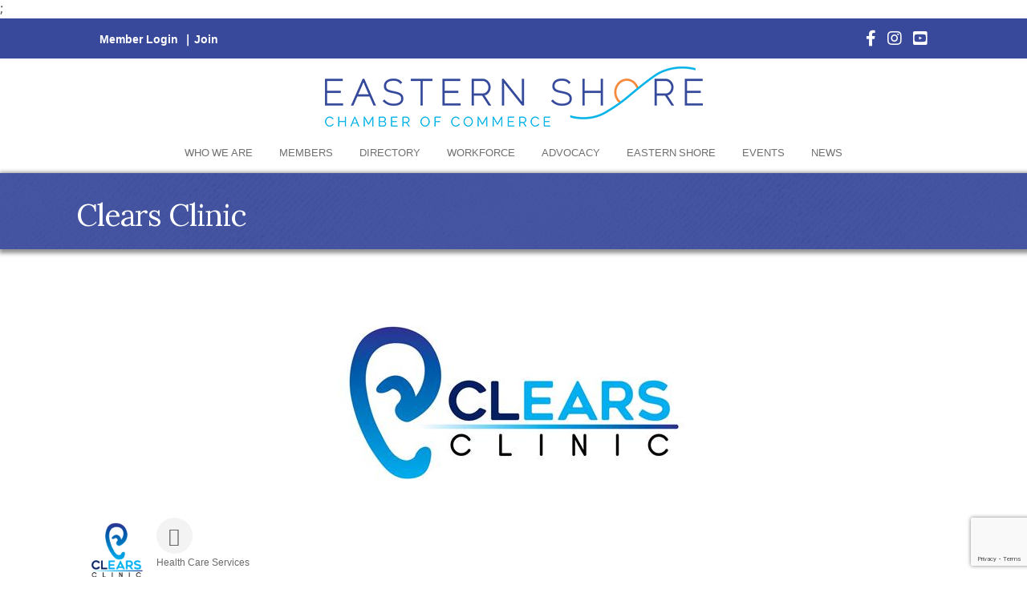

--- FILE ---
content_type: text/html; charset=utf-8
request_url: https://www.google.com/recaptcha/enterprise/anchor?ar=1&k=6LfI_T8rAAAAAMkWHrLP_GfSf3tLy9tKa839wcWa&co=aHR0cDovL2J1c2luZXNzLmVzY2hhbWJlci5vcmc6ODA.&hl=en&v=N67nZn4AqZkNcbeMu4prBgzg&size=invisible&anchor-ms=20000&execute-ms=30000&cb=89o0901lvea2
body_size: 48723
content:
<!DOCTYPE HTML><html dir="ltr" lang="en"><head><meta http-equiv="Content-Type" content="text/html; charset=UTF-8">
<meta http-equiv="X-UA-Compatible" content="IE=edge">
<title>reCAPTCHA</title>
<style type="text/css">
/* cyrillic-ext */
@font-face {
  font-family: 'Roboto';
  font-style: normal;
  font-weight: 400;
  font-stretch: 100%;
  src: url(//fonts.gstatic.com/s/roboto/v48/KFO7CnqEu92Fr1ME7kSn66aGLdTylUAMa3GUBHMdazTgWw.woff2) format('woff2');
  unicode-range: U+0460-052F, U+1C80-1C8A, U+20B4, U+2DE0-2DFF, U+A640-A69F, U+FE2E-FE2F;
}
/* cyrillic */
@font-face {
  font-family: 'Roboto';
  font-style: normal;
  font-weight: 400;
  font-stretch: 100%;
  src: url(//fonts.gstatic.com/s/roboto/v48/KFO7CnqEu92Fr1ME7kSn66aGLdTylUAMa3iUBHMdazTgWw.woff2) format('woff2');
  unicode-range: U+0301, U+0400-045F, U+0490-0491, U+04B0-04B1, U+2116;
}
/* greek-ext */
@font-face {
  font-family: 'Roboto';
  font-style: normal;
  font-weight: 400;
  font-stretch: 100%;
  src: url(//fonts.gstatic.com/s/roboto/v48/KFO7CnqEu92Fr1ME7kSn66aGLdTylUAMa3CUBHMdazTgWw.woff2) format('woff2');
  unicode-range: U+1F00-1FFF;
}
/* greek */
@font-face {
  font-family: 'Roboto';
  font-style: normal;
  font-weight: 400;
  font-stretch: 100%;
  src: url(//fonts.gstatic.com/s/roboto/v48/KFO7CnqEu92Fr1ME7kSn66aGLdTylUAMa3-UBHMdazTgWw.woff2) format('woff2');
  unicode-range: U+0370-0377, U+037A-037F, U+0384-038A, U+038C, U+038E-03A1, U+03A3-03FF;
}
/* math */
@font-face {
  font-family: 'Roboto';
  font-style: normal;
  font-weight: 400;
  font-stretch: 100%;
  src: url(//fonts.gstatic.com/s/roboto/v48/KFO7CnqEu92Fr1ME7kSn66aGLdTylUAMawCUBHMdazTgWw.woff2) format('woff2');
  unicode-range: U+0302-0303, U+0305, U+0307-0308, U+0310, U+0312, U+0315, U+031A, U+0326-0327, U+032C, U+032F-0330, U+0332-0333, U+0338, U+033A, U+0346, U+034D, U+0391-03A1, U+03A3-03A9, U+03B1-03C9, U+03D1, U+03D5-03D6, U+03F0-03F1, U+03F4-03F5, U+2016-2017, U+2034-2038, U+203C, U+2040, U+2043, U+2047, U+2050, U+2057, U+205F, U+2070-2071, U+2074-208E, U+2090-209C, U+20D0-20DC, U+20E1, U+20E5-20EF, U+2100-2112, U+2114-2115, U+2117-2121, U+2123-214F, U+2190, U+2192, U+2194-21AE, U+21B0-21E5, U+21F1-21F2, U+21F4-2211, U+2213-2214, U+2216-22FF, U+2308-230B, U+2310, U+2319, U+231C-2321, U+2336-237A, U+237C, U+2395, U+239B-23B7, U+23D0, U+23DC-23E1, U+2474-2475, U+25AF, U+25B3, U+25B7, U+25BD, U+25C1, U+25CA, U+25CC, U+25FB, U+266D-266F, U+27C0-27FF, U+2900-2AFF, U+2B0E-2B11, U+2B30-2B4C, U+2BFE, U+3030, U+FF5B, U+FF5D, U+1D400-1D7FF, U+1EE00-1EEFF;
}
/* symbols */
@font-face {
  font-family: 'Roboto';
  font-style: normal;
  font-weight: 400;
  font-stretch: 100%;
  src: url(//fonts.gstatic.com/s/roboto/v48/KFO7CnqEu92Fr1ME7kSn66aGLdTylUAMaxKUBHMdazTgWw.woff2) format('woff2');
  unicode-range: U+0001-000C, U+000E-001F, U+007F-009F, U+20DD-20E0, U+20E2-20E4, U+2150-218F, U+2190, U+2192, U+2194-2199, U+21AF, U+21E6-21F0, U+21F3, U+2218-2219, U+2299, U+22C4-22C6, U+2300-243F, U+2440-244A, U+2460-24FF, U+25A0-27BF, U+2800-28FF, U+2921-2922, U+2981, U+29BF, U+29EB, U+2B00-2BFF, U+4DC0-4DFF, U+FFF9-FFFB, U+10140-1018E, U+10190-1019C, U+101A0, U+101D0-101FD, U+102E0-102FB, U+10E60-10E7E, U+1D2C0-1D2D3, U+1D2E0-1D37F, U+1F000-1F0FF, U+1F100-1F1AD, U+1F1E6-1F1FF, U+1F30D-1F30F, U+1F315, U+1F31C, U+1F31E, U+1F320-1F32C, U+1F336, U+1F378, U+1F37D, U+1F382, U+1F393-1F39F, U+1F3A7-1F3A8, U+1F3AC-1F3AF, U+1F3C2, U+1F3C4-1F3C6, U+1F3CA-1F3CE, U+1F3D4-1F3E0, U+1F3ED, U+1F3F1-1F3F3, U+1F3F5-1F3F7, U+1F408, U+1F415, U+1F41F, U+1F426, U+1F43F, U+1F441-1F442, U+1F444, U+1F446-1F449, U+1F44C-1F44E, U+1F453, U+1F46A, U+1F47D, U+1F4A3, U+1F4B0, U+1F4B3, U+1F4B9, U+1F4BB, U+1F4BF, U+1F4C8-1F4CB, U+1F4D6, U+1F4DA, U+1F4DF, U+1F4E3-1F4E6, U+1F4EA-1F4ED, U+1F4F7, U+1F4F9-1F4FB, U+1F4FD-1F4FE, U+1F503, U+1F507-1F50B, U+1F50D, U+1F512-1F513, U+1F53E-1F54A, U+1F54F-1F5FA, U+1F610, U+1F650-1F67F, U+1F687, U+1F68D, U+1F691, U+1F694, U+1F698, U+1F6AD, U+1F6B2, U+1F6B9-1F6BA, U+1F6BC, U+1F6C6-1F6CF, U+1F6D3-1F6D7, U+1F6E0-1F6EA, U+1F6F0-1F6F3, U+1F6F7-1F6FC, U+1F700-1F7FF, U+1F800-1F80B, U+1F810-1F847, U+1F850-1F859, U+1F860-1F887, U+1F890-1F8AD, U+1F8B0-1F8BB, U+1F8C0-1F8C1, U+1F900-1F90B, U+1F93B, U+1F946, U+1F984, U+1F996, U+1F9E9, U+1FA00-1FA6F, U+1FA70-1FA7C, U+1FA80-1FA89, U+1FA8F-1FAC6, U+1FACE-1FADC, U+1FADF-1FAE9, U+1FAF0-1FAF8, U+1FB00-1FBFF;
}
/* vietnamese */
@font-face {
  font-family: 'Roboto';
  font-style: normal;
  font-weight: 400;
  font-stretch: 100%;
  src: url(//fonts.gstatic.com/s/roboto/v48/KFO7CnqEu92Fr1ME7kSn66aGLdTylUAMa3OUBHMdazTgWw.woff2) format('woff2');
  unicode-range: U+0102-0103, U+0110-0111, U+0128-0129, U+0168-0169, U+01A0-01A1, U+01AF-01B0, U+0300-0301, U+0303-0304, U+0308-0309, U+0323, U+0329, U+1EA0-1EF9, U+20AB;
}
/* latin-ext */
@font-face {
  font-family: 'Roboto';
  font-style: normal;
  font-weight: 400;
  font-stretch: 100%;
  src: url(//fonts.gstatic.com/s/roboto/v48/KFO7CnqEu92Fr1ME7kSn66aGLdTylUAMa3KUBHMdazTgWw.woff2) format('woff2');
  unicode-range: U+0100-02BA, U+02BD-02C5, U+02C7-02CC, U+02CE-02D7, U+02DD-02FF, U+0304, U+0308, U+0329, U+1D00-1DBF, U+1E00-1E9F, U+1EF2-1EFF, U+2020, U+20A0-20AB, U+20AD-20C0, U+2113, U+2C60-2C7F, U+A720-A7FF;
}
/* latin */
@font-face {
  font-family: 'Roboto';
  font-style: normal;
  font-weight: 400;
  font-stretch: 100%;
  src: url(//fonts.gstatic.com/s/roboto/v48/KFO7CnqEu92Fr1ME7kSn66aGLdTylUAMa3yUBHMdazQ.woff2) format('woff2');
  unicode-range: U+0000-00FF, U+0131, U+0152-0153, U+02BB-02BC, U+02C6, U+02DA, U+02DC, U+0304, U+0308, U+0329, U+2000-206F, U+20AC, U+2122, U+2191, U+2193, U+2212, U+2215, U+FEFF, U+FFFD;
}
/* cyrillic-ext */
@font-face {
  font-family: 'Roboto';
  font-style: normal;
  font-weight: 500;
  font-stretch: 100%;
  src: url(//fonts.gstatic.com/s/roboto/v48/KFO7CnqEu92Fr1ME7kSn66aGLdTylUAMa3GUBHMdazTgWw.woff2) format('woff2');
  unicode-range: U+0460-052F, U+1C80-1C8A, U+20B4, U+2DE0-2DFF, U+A640-A69F, U+FE2E-FE2F;
}
/* cyrillic */
@font-face {
  font-family: 'Roboto';
  font-style: normal;
  font-weight: 500;
  font-stretch: 100%;
  src: url(//fonts.gstatic.com/s/roboto/v48/KFO7CnqEu92Fr1ME7kSn66aGLdTylUAMa3iUBHMdazTgWw.woff2) format('woff2');
  unicode-range: U+0301, U+0400-045F, U+0490-0491, U+04B0-04B1, U+2116;
}
/* greek-ext */
@font-face {
  font-family: 'Roboto';
  font-style: normal;
  font-weight: 500;
  font-stretch: 100%;
  src: url(//fonts.gstatic.com/s/roboto/v48/KFO7CnqEu92Fr1ME7kSn66aGLdTylUAMa3CUBHMdazTgWw.woff2) format('woff2');
  unicode-range: U+1F00-1FFF;
}
/* greek */
@font-face {
  font-family: 'Roboto';
  font-style: normal;
  font-weight: 500;
  font-stretch: 100%;
  src: url(//fonts.gstatic.com/s/roboto/v48/KFO7CnqEu92Fr1ME7kSn66aGLdTylUAMa3-UBHMdazTgWw.woff2) format('woff2');
  unicode-range: U+0370-0377, U+037A-037F, U+0384-038A, U+038C, U+038E-03A1, U+03A3-03FF;
}
/* math */
@font-face {
  font-family: 'Roboto';
  font-style: normal;
  font-weight: 500;
  font-stretch: 100%;
  src: url(//fonts.gstatic.com/s/roboto/v48/KFO7CnqEu92Fr1ME7kSn66aGLdTylUAMawCUBHMdazTgWw.woff2) format('woff2');
  unicode-range: U+0302-0303, U+0305, U+0307-0308, U+0310, U+0312, U+0315, U+031A, U+0326-0327, U+032C, U+032F-0330, U+0332-0333, U+0338, U+033A, U+0346, U+034D, U+0391-03A1, U+03A3-03A9, U+03B1-03C9, U+03D1, U+03D5-03D6, U+03F0-03F1, U+03F4-03F5, U+2016-2017, U+2034-2038, U+203C, U+2040, U+2043, U+2047, U+2050, U+2057, U+205F, U+2070-2071, U+2074-208E, U+2090-209C, U+20D0-20DC, U+20E1, U+20E5-20EF, U+2100-2112, U+2114-2115, U+2117-2121, U+2123-214F, U+2190, U+2192, U+2194-21AE, U+21B0-21E5, U+21F1-21F2, U+21F4-2211, U+2213-2214, U+2216-22FF, U+2308-230B, U+2310, U+2319, U+231C-2321, U+2336-237A, U+237C, U+2395, U+239B-23B7, U+23D0, U+23DC-23E1, U+2474-2475, U+25AF, U+25B3, U+25B7, U+25BD, U+25C1, U+25CA, U+25CC, U+25FB, U+266D-266F, U+27C0-27FF, U+2900-2AFF, U+2B0E-2B11, U+2B30-2B4C, U+2BFE, U+3030, U+FF5B, U+FF5D, U+1D400-1D7FF, U+1EE00-1EEFF;
}
/* symbols */
@font-face {
  font-family: 'Roboto';
  font-style: normal;
  font-weight: 500;
  font-stretch: 100%;
  src: url(//fonts.gstatic.com/s/roboto/v48/KFO7CnqEu92Fr1ME7kSn66aGLdTylUAMaxKUBHMdazTgWw.woff2) format('woff2');
  unicode-range: U+0001-000C, U+000E-001F, U+007F-009F, U+20DD-20E0, U+20E2-20E4, U+2150-218F, U+2190, U+2192, U+2194-2199, U+21AF, U+21E6-21F0, U+21F3, U+2218-2219, U+2299, U+22C4-22C6, U+2300-243F, U+2440-244A, U+2460-24FF, U+25A0-27BF, U+2800-28FF, U+2921-2922, U+2981, U+29BF, U+29EB, U+2B00-2BFF, U+4DC0-4DFF, U+FFF9-FFFB, U+10140-1018E, U+10190-1019C, U+101A0, U+101D0-101FD, U+102E0-102FB, U+10E60-10E7E, U+1D2C0-1D2D3, U+1D2E0-1D37F, U+1F000-1F0FF, U+1F100-1F1AD, U+1F1E6-1F1FF, U+1F30D-1F30F, U+1F315, U+1F31C, U+1F31E, U+1F320-1F32C, U+1F336, U+1F378, U+1F37D, U+1F382, U+1F393-1F39F, U+1F3A7-1F3A8, U+1F3AC-1F3AF, U+1F3C2, U+1F3C4-1F3C6, U+1F3CA-1F3CE, U+1F3D4-1F3E0, U+1F3ED, U+1F3F1-1F3F3, U+1F3F5-1F3F7, U+1F408, U+1F415, U+1F41F, U+1F426, U+1F43F, U+1F441-1F442, U+1F444, U+1F446-1F449, U+1F44C-1F44E, U+1F453, U+1F46A, U+1F47D, U+1F4A3, U+1F4B0, U+1F4B3, U+1F4B9, U+1F4BB, U+1F4BF, U+1F4C8-1F4CB, U+1F4D6, U+1F4DA, U+1F4DF, U+1F4E3-1F4E6, U+1F4EA-1F4ED, U+1F4F7, U+1F4F9-1F4FB, U+1F4FD-1F4FE, U+1F503, U+1F507-1F50B, U+1F50D, U+1F512-1F513, U+1F53E-1F54A, U+1F54F-1F5FA, U+1F610, U+1F650-1F67F, U+1F687, U+1F68D, U+1F691, U+1F694, U+1F698, U+1F6AD, U+1F6B2, U+1F6B9-1F6BA, U+1F6BC, U+1F6C6-1F6CF, U+1F6D3-1F6D7, U+1F6E0-1F6EA, U+1F6F0-1F6F3, U+1F6F7-1F6FC, U+1F700-1F7FF, U+1F800-1F80B, U+1F810-1F847, U+1F850-1F859, U+1F860-1F887, U+1F890-1F8AD, U+1F8B0-1F8BB, U+1F8C0-1F8C1, U+1F900-1F90B, U+1F93B, U+1F946, U+1F984, U+1F996, U+1F9E9, U+1FA00-1FA6F, U+1FA70-1FA7C, U+1FA80-1FA89, U+1FA8F-1FAC6, U+1FACE-1FADC, U+1FADF-1FAE9, U+1FAF0-1FAF8, U+1FB00-1FBFF;
}
/* vietnamese */
@font-face {
  font-family: 'Roboto';
  font-style: normal;
  font-weight: 500;
  font-stretch: 100%;
  src: url(//fonts.gstatic.com/s/roboto/v48/KFO7CnqEu92Fr1ME7kSn66aGLdTylUAMa3OUBHMdazTgWw.woff2) format('woff2');
  unicode-range: U+0102-0103, U+0110-0111, U+0128-0129, U+0168-0169, U+01A0-01A1, U+01AF-01B0, U+0300-0301, U+0303-0304, U+0308-0309, U+0323, U+0329, U+1EA0-1EF9, U+20AB;
}
/* latin-ext */
@font-face {
  font-family: 'Roboto';
  font-style: normal;
  font-weight: 500;
  font-stretch: 100%;
  src: url(//fonts.gstatic.com/s/roboto/v48/KFO7CnqEu92Fr1ME7kSn66aGLdTylUAMa3KUBHMdazTgWw.woff2) format('woff2');
  unicode-range: U+0100-02BA, U+02BD-02C5, U+02C7-02CC, U+02CE-02D7, U+02DD-02FF, U+0304, U+0308, U+0329, U+1D00-1DBF, U+1E00-1E9F, U+1EF2-1EFF, U+2020, U+20A0-20AB, U+20AD-20C0, U+2113, U+2C60-2C7F, U+A720-A7FF;
}
/* latin */
@font-face {
  font-family: 'Roboto';
  font-style: normal;
  font-weight: 500;
  font-stretch: 100%;
  src: url(//fonts.gstatic.com/s/roboto/v48/KFO7CnqEu92Fr1ME7kSn66aGLdTylUAMa3yUBHMdazQ.woff2) format('woff2');
  unicode-range: U+0000-00FF, U+0131, U+0152-0153, U+02BB-02BC, U+02C6, U+02DA, U+02DC, U+0304, U+0308, U+0329, U+2000-206F, U+20AC, U+2122, U+2191, U+2193, U+2212, U+2215, U+FEFF, U+FFFD;
}
/* cyrillic-ext */
@font-face {
  font-family: 'Roboto';
  font-style: normal;
  font-weight: 900;
  font-stretch: 100%;
  src: url(//fonts.gstatic.com/s/roboto/v48/KFO7CnqEu92Fr1ME7kSn66aGLdTylUAMa3GUBHMdazTgWw.woff2) format('woff2');
  unicode-range: U+0460-052F, U+1C80-1C8A, U+20B4, U+2DE0-2DFF, U+A640-A69F, U+FE2E-FE2F;
}
/* cyrillic */
@font-face {
  font-family: 'Roboto';
  font-style: normal;
  font-weight: 900;
  font-stretch: 100%;
  src: url(//fonts.gstatic.com/s/roboto/v48/KFO7CnqEu92Fr1ME7kSn66aGLdTylUAMa3iUBHMdazTgWw.woff2) format('woff2');
  unicode-range: U+0301, U+0400-045F, U+0490-0491, U+04B0-04B1, U+2116;
}
/* greek-ext */
@font-face {
  font-family: 'Roboto';
  font-style: normal;
  font-weight: 900;
  font-stretch: 100%;
  src: url(//fonts.gstatic.com/s/roboto/v48/KFO7CnqEu92Fr1ME7kSn66aGLdTylUAMa3CUBHMdazTgWw.woff2) format('woff2');
  unicode-range: U+1F00-1FFF;
}
/* greek */
@font-face {
  font-family: 'Roboto';
  font-style: normal;
  font-weight: 900;
  font-stretch: 100%;
  src: url(//fonts.gstatic.com/s/roboto/v48/KFO7CnqEu92Fr1ME7kSn66aGLdTylUAMa3-UBHMdazTgWw.woff2) format('woff2');
  unicode-range: U+0370-0377, U+037A-037F, U+0384-038A, U+038C, U+038E-03A1, U+03A3-03FF;
}
/* math */
@font-face {
  font-family: 'Roboto';
  font-style: normal;
  font-weight: 900;
  font-stretch: 100%;
  src: url(//fonts.gstatic.com/s/roboto/v48/KFO7CnqEu92Fr1ME7kSn66aGLdTylUAMawCUBHMdazTgWw.woff2) format('woff2');
  unicode-range: U+0302-0303, U+0305, U+0307-0308, U+0310, U+0312, U+0315, U+031A, U+0326-0327, U+032C, U+032F-0330, U+0332-0333, U+0338, U+033A, U+0346, U+034D, U+0391-03A1, U+03A3-03A9, U+03B1-03C9, U+03D1, U+03D5-03D6, U+03F0-03F1, U+03F4-03F5, U+2016-2017, U+2034-2038, U+203C, U+2040, U+2043, U+2047, U+2050, U+2057, U+205F, U+2070-2071, U+2074-208E, U+2090-209C, U+20D0-20DC, U+20E1, U+20E5-20EF, U+2100-2112, U+2114-2115, U+2117-2121, U+2123-214F, U+2190, U+2192, U+2194-21AE, U+21B0-21E5, U+21F1-21F2, U+21F4-2211, U+2213-2214, U+2216-22FF, U+2308-230B, U+2310, U+2319, U+231C-2321, U+2336-237A, U+237C, U+2395, U+239B-23B7, U+23D0, U+23DC-23E1, U+2474-2475, U+25AF, U+25B3, U+25B7, U+25BD, U+25C1, U+25CA, U+25CC, U+25FB, U+266D-266F, U+27C0-27FF, U+2900-2AFF, U+2B0E-2B11, U+2B30-2B4C, U+2BFE, U+3030, U+FF5B, U+FF5D, U+1D400-1D7FF, U+1EE00-1EEFF;
}
/* symbols */
@font-face {
  font-family: 'Roboto';
  font-style: normal;
  font-weight: 900;
  font-stretch: 100%;
  src: url(//fonts.gstatic.com/s/roboto/v48/KFO7CnqEu92Fr1ME7kSn66aGLdTylUAMaxKUBHMdazTgWw.woff2) format('woff2');
  unicode-range: U+0001-000C, U+000E-001F, U+007F-009F, U+20DD-20E0, U+20E2-20E4, U+2150-218F, U+2190, U+2192, U+2194-2199, U+21AF, U+21E6-21F0, U+21F3, U+2218-2219, U+2299, U+22C4-22C6, U+2300-243F, U+2440-244A, U+2460-24FF, U+25A0-27BF, U+2800-28FF, U+2921-2922, U+2981, U+29BF, U+29EB, U+2B00-2BFF, U+4DC0-4DFF, U+FFF9-FFFB, U+10140-1018E, U+10190-1019C, U+101A0, U+101D0-101FD, U+102E0-102FB, U+10E60-10E7E, U+1D2C0-1D2D3, U+1D2E0-1D37F, U+1F000-1F0FF, U+1F100-1F1AD, U+1F1E6-1F1FF, U+1F30D-1F30F, U+1F315, U+1F31C, U+1F31E, U+1F320-1F32C, U+1F336, U+1F378, U+1F37D, U+1F382, U+1F393-1F39F, U+1F3A7-1F3A8, U+1F3AC-1F3AF, U+1F3C2, U+1F3C4-1F3C6, U+1F3CA-1F3CE, U+1F3D4-1F3E0, U+1F3ED, U+1F3F1-1F3F3, U+1F3F5-1F3F7, U+1F408, U+1F415, U+1F41F, U+1F426, U+1F43F, U+1F441-1F442, U+1F444, U+1F446-1F449, U+1F44C-1F44E, U+1F453, U+1F46A, U+1F47D, U+1F4A3, U+1F4B0, U+1F4B3, U+1F4B9, U+1F4BB, U+1F4BF, U+1F4C8-1F4CB, U+1F4D6, U+1F4DA, U+1F4DF, U+1F4E3-1F4E6, U+1F4EA-1F4ED, U+1F4F7, U+1F4F9-1F4FB, U+1F4FD-1F4FE, U+1F503, U+1F507-1F50B, U+1F50D, U+1F512-1F513, U+1F53E-1F54A, U+1F54F-1F5FA, U+1F610, U+1F650-1F67F, U+1F687, U+1F68D, U+1F691, U+1F694, U+1F698, U+1F6AD, U+1F6B2, U+1F6B9-1F6BA, U+1F6BC, U+1F6C6-1F6CF, U+1F6D3-1F6D7, U+1F6E0-1F6EA, U+1F6F0-1F6F3, U+1F6F7-1F6FC, U+1F700-1F7FF, U+1F800-1F80B, U+1F810-1F847, U+1F850-1F859, U+1F860-1F887, U+1F890-1F8AD, U+1F8B0-1F8BB, U+1F8C0-1F8C1, U+1F900-1F90B, U+1F93B, U+1F946, U+1F984, U+1F996, U+1F9E9, U+1FA00-1FA6F, U+1FA70-1FA7C, U+1FA80-1FA89, U+1FA8F-1FAC6, U+1FACE-1FADC, U+1FADF-1FAE9, U+1FAF0-1FAF8, U+1FB00-1FBFF;
}
/* vietnamese */
@font-face {
  font-family: 'Roboto';
  font-style: normal;
  font-weight: 900;
  font-stretch: 100%;
  src: url(//fonts.gstatic.com/s/roboto/v48/KFO7CnqEu92Fr1ME7kSn66aGLdTylUAMa3OUBHMdazTgWw.woff2) format('woff2');
  unicode-range: U+0102-0103, U+0110-0111, U+0128-0129, U+0168-0169, U+01A0-01A1, U+01AF-01B0, U+0300-0301, U+0303-0304, U+0308-0309, U+0323, U+0329, U+1EA0-1EF9, U+20AB;
}
/* latin-ext */
@font-face {
  font-family: 'Roboto';
  font-style: normal;
  font-weight: 900;
  font-stretch: 100%;
  src: url(//fonts.gstatic.com/s/roboto/v48/KFO7CnqEu92Fr1ME7kSn66aGLdTylUAMa3KUBHMdazTgWw.woff2) format('woff2');
  unicode-range: U+0100-02BA, U+02BD-02C5, U+02C7-02CC, U+02CE-02D7, U+02DD-02FF, U+0304, U+0308, U+0329, U+1D00-1DBF, U+1E00-1E9F, U+1EF2-1EFF, U+2020, U+20A0-20AB, U+20AD-20C0, U+2113, U+2C60-2C7F, U+A720-A7FF;
}
/* latin */
@font-face {
  font-family: 'Roboto';
  font-style: normal;
  font-weight: 900;
  font-stretch: 100%;
  src: url(//fonts.gstatic.com/s/roboto/v48/KFO7CnqEu92Fr1ME7kSn66aGLdTylUAMa3yUBHMdazQ.woff2) format('woff2');
  unicode-range: U+0000-00FF, U+0131, U+0152-0153, U+02BB-02BC, U+02C6, U+02DA, U+02DC, U+0304, U+0308, U+0329, U+2000-206F, U+20AC, U+2122, U+2191, U+2193, U+2212, U+2215, U+FEFF, U+FFFD;
}

</style>
<link rel="stylesheet" type="text/css" href="https://www.gstatic.com/recaptcha/releases/N67nZn4AqZkNcbeMu4prBgzg/styles__ltr.css">
<script nonce="nIZhJ9p2jcXabGB2phGKFw" type="text/javascript">window['__recaptcha_api'] = 'https://www.google.com/recaptcha/enterprise/';</script>
<script type="text/javascript" src="https://www.gstatic.com/recaptcha/releases/N67nZn4AqZkNcbeMu4prBgzg/recaptcha__en.js" nonce="nIZhJ9p2jcXabGB2phGKFw">
      
    </script></head>
<body><div id="rc-anchor-alert" class="rc-anchor-alert"></div>
<input type="hidden" id="recaptcha-token" value="[base64]">
<script type="text/javascript" nonce="nIZhJ9p2jcXabGB2phGKFw">
      recaptcha.anchor.Main.init("[\x22ainput\x22,[\x22bgdata\x22,\x22\x22,\[base64]/[base64]/[base64]/[base64]/[base64]/UltsKytdPUU6KEU8MjA0OD9SW2wrK109RT4+NnwxOTI6KChFJjY0NTEyKT09NTUyOTYmJk0rMTxjLmxlbmd0aCYmKGMuY2hhckNvZGVBdChNKzEpJjY0NTEyKT09NTYzMjA/[base64]/[base64]/[base64]/[base64]/[base64]/[base64]/[base64]\x22,\[base64]\\u003d\x22,\x22fcKsYRvCo1BbwoTChhnCpVrCpTQnwqzDtMKawo7DiH98XsOSw4oLMwwKwq9Jw6wnEcO2w7MlwqcWIElVwo5JbsKew4bDksO/w5IyJsOqw5/[base64]/DgcKGSE/DqsKpw4hRMmliEMOSM8KoAglnOkjDgHDCkDQOw4vDtMKfwrNIahDCm1hXBMKJw4rCujLCv3bCuMKXbsKiwrs1AMKnM1hLw6xFAMObJyJOwq3DsVkwYGh8w7HDvkIGwqglw60RekICasKbw6Vtw4l8TcKjw6ElKMKdPMKtKArDlcOMeQNrw6fCncOtcTsePT/DjcOzw7pCGyw1w7MqwrbDjsKCT8Ogw6sGw5vDl1fDusKDwoLDqcOcSsOZUMOew5LDmsKtR8KRdMKmwpTDgiDDqF/CrVJbHynDucORworDgCrCvsOrwoxCw6XCt2Yew5TDhTMhcMKHbWLDuWHDuz3DmhzCr8K6w7kQQ8K1acOFOcK1M8O7wr/CksKbw7d+w4h1w4h2Tm3Dv3zDhsKHRMO2w5kEw5zDnU7Dg8O7EnE5C8OwK8K8LXzCsMOPCTofOsOIwp5OHHjDqElHwqQga8K+CU43w4/[base64]/Cu8KQXcOvwqrDvXHDtEbCtMOEwqwQWTtqw704GsKbMcOCw57DpUgqccKPwp1XYcODwpXDvh/[base64]/CsQ7Dn8OUcXJQCMKsGcKKwq3DlHZlwq3CkhPDhC7DrcO2wqYcV3fCu8KIXBIiwohnwok+w5/[base64]/w5bCh8K6woVJDMKhwo1tKjBxwplQwoRMwrvCiQc9wqDCrTs3AcOnwpLCpMKyblHCkMOyIcKANMKLODsNQE/CqsKdecKMwp5tw7nCkg8jwr0Fwo3Cq8KofVV+QgkowpbDnyLCu0PCnlvDmMOqHcKYw7zDtj3Dn8OAcCTDoSxGw6ABa8KJwp/DpsOvI8O2wrrCisKSIWPDnUzDjQrDpVbCswxqw5kSZ8OTRsKgw68jfsKuwpbCrMKKw7YZIXjDp8OFOlRFNcO5P8OnSgvDlmrDmMKTw7BdElPCkRZ8wq4gFMOxXEBrw7/[base64]/CrGbDt0sZw5R+wr/DqF7CumgHIsOuw7bCqBjDp8KCGW7CmyNyw6vDi8OjwoY6wrMMecK8wqzCi8OgDFl/UG7CuAMfwroPwrpwO8Krw6HDgsO6w58qw5QAUQIbYXvCo8KeCyXDq8OidMK3VRrCocKfw6TDoMO8DcOjwqcCdw4dwoPDtsOidHfCmcOWw7HCocOQwrw+H8KCQkQDGG5fJMO7WcK7Q8O/XhXCix/DisOzw4t+ax/DkMO9w63DsRBPd8Oowp1ow4Bgw585wonCvVUGZzvDuHfDgcOtacOHwq9vwqTDqMOQwpLDucOuIlZCf1zDq3UywpXDiA8oC8OqM8KXw4fDocO/wqfDqcKXwpEnW8OEwpjChcK+d8KTw6gcfsKVw7bCi8OldsKtPCTCuz7DrMOAw6ZOXkMGRMK8w7fCk8Kiwp9iw5Fsw78HwpZ1wqkHw6lvKsKASUY1wqPCrsOSwqrCi8K/WjMYwr/CucKMw5lpXwDCjMOrwoISdcKVTS1kB8KRIgtIw4pRIsOcNABqS8KdwqtSG8KmZTjClU02w4hRwr/Dv8OTw7jCgGvCs8K7IsKVwqLClcOzXi/[base64]/CqMKzKUzCvcKuw7A5wrLDocO6Rj/DlQhgw6TCmyoZaW0sL8KrYcKqQ2tnw7zDqWYQwqrCgTQFG8KTcCvCk8OPwqAdwq1pwr0Aw6vCoMKnwq3Cu07CgkVVw7JyEsOCTGjDu8K5MsO1UC3DrwYCw5/Cuk7CpMOFw4DCjl5LGC/Cs8KMw6pqb8KRwqocwrTDkALCgQwNw69Gw6IiworCvzFSw5VTEMOVbVxmEA3Ch8O+eATDucKgwoRpwoR/[base64]/CuDPCqjodw6MJNALDqsKvw6vDj8Ofb1LDswTDg8KvwrjCmXJoUMKPwp1Iw5bDmCHDscKTwqQawqsqRGbDvCAxXyDDgsOXYsOSIcKkwr7DhjAEecOJw4IHw5vCvTQbWsO7wpYawqjDm8O4w5d2wp9JLRcWwpslMg3CkcO/wo4VwrXDvx8hwpcgQz0XZ1bCpGU6wpHDk8KrQsKKDMONSyvChMK5w5DDrcKmw69Bwr9FGybDq2fCkBNaw5bDjkMudHPDmQI+SUYbwpXDo8Khw68qw6DCk8OOUcOGOcKcLsKEFXFKwqLDvQDCmFXDmALCoEzCicKVJ8OWUHxgGmVIa8O4w6dJwpF/Z8KBw7DDk057Wh4AwqfDiBU1d2zCnzIWw7TCoQkqJcKARcKLwpjDmnRDwrwIw6/DgsO3worCrzhKwpl/w4M8wr3DsUABw6RAWH0OwpA0T8OBwqLCslIfw4d4P8ORwq3Dl8OswoHClXtmUlYpFiHCr8Kyf33DngB7c8OeesOewocQw7jDl8OtQGI/GMKIYMKXYMOBw5ZLwrfDgMOAZ8KXFsOww5FPehFCw6AMwrlBUD8APlDCr8KudW7Dn8K4wpTCuDfDucK6wq7DmRcSCCEqw4zDqsOWEmM7w7BGNDsKDUXDiEg8wqXClMOYJlsRfWUvw6DCgwDDnD/[base64]/w5ZbwrNKPcKPdMOrLnTCisKQw7ErGsKSw6I5wqzConjCs8Osej3DqlwwQlfCkMOaPMOow55Vw4LCksKBw6XCh8O3OMKcwo8Lw6nDpSrDtsO6wonDpcKJwqczwptHI1FgwrMnBsOiE8OZwotsw5DCs8O2w5k9UBfCjMKJw5LCkA3CpMO4FcO/wqjCkcOSwpfDssKRw5zDuC8jHU8RAcORS3XDomrCmAYRGBpiVMOYw7vCjcKbX8KQw54JIcKjAsKbwqAlwqUPQsKrwppRwojCkwdwQyJHwrTClSzCpMKPK3jCjMKWwpMPwrPCuAfDgT4/w6kJBsKmwoMhwotmKW7CjcKkw4IowqTDlxrCqWs2OnjDqcOAA1spwpsGwrdycxjDuxXCtMOMw55/w5XDq39gw5s0wrxrAFXCucKjwo8Awo02wotPw5BMw4p7wrUYXB41wp7CrCLDt8KBwqvDnWUnEcKGw7XDhMK2G00PHxTCqcKcQgvDvMO3YsOcwofCizpyKcKVwrkbAMOKwp19YcKQFcK5BHc3woHDksO/wrfCpXAyw6B1wqDCi2rDvsKwdHhhw6R5w5hgXR/DusOZdGXCrR8Iwp56w5IHTcKwbhQTwprCgcKpacKuw60bwolhSxFeTDjCsHMSKMOQXCTDnsOMQsKdblcbNsKYIsOZw5vDoAvDmcOmwp4hw40BDEZYw7HCgCsvS8O3wrAiwoDCrcK+DlcbwpnDqy5JwrTDuhRWeHDCu1/DlMOpRml5w4bDmMOQw5cGwqDDr2DCrGfCi3PCpSEIEwrCr8KMw45VJ8KvPShyw7k4w58+wqDDtCUsPsOew5fDj8Orwq7Cu8KLMMKMHcO/LcOCVcKbHsKFw7PCi8OKZcKbeXZWwo3CjsKVGMK3A8OZaDjDsjvCkcOowojDqcOBPWh5wrzDt8O4wqNKwojCn8KkwovClMKBeXPCk0DCpnXCpFrCrcO0G1bDvk0/[base64]/Cl0VcMsOgTMOfPFlcwr7DjSLDusKhQMO4W8KiI8OUSsKJDMO6wrxLwoo/IAHDlx4ZNW/DgyrDuVAqwq4tAwhNRDcqZQrCvMKxMsOKQMKxwobDvGXCiyLDt8OiwqXCmHdsw6DCmsO/w4YmL8KfZMODwonCoRTChAnDmBciasKvYnPDlh5XO8Kow7QAw5ZLZsK4QhEhwpDCu2JrRyQZw53DhMK3IjbChsO9wq3DucOtw6UVJ3JDwpbDv8KZw7FOesKWw7PDp8KFIcKiw7HCucKhwrLCslQQAcK/[base64]/OsKrU3x9HMKYw7tzOBgzw4DDmDfCjGYTw5bDnRTDgF7CsxBTw6Qaw7/Du38PdUXDjELCgcOpwqF5wqBzRsOow5nChH7DgMOJwqd3wojDl8ODw4TCmiPCtMKFw7gZD8OAbzLCocOjw4R9cEF3w4UJb8KqwofCql7Ds8OXwpnCvgzCtMO2X1nDrWLCnD/[base64]/DoMKtemFnUnFnMsKhwp5gw5V7w4QSwqIiw6HCkXosB8Olw7oeVsOZwpDDhkgXw6rDjzLCk8KMawDClMOvS3Iww590wpdew4FARcKRUMOiYX3CgcO/N8KyUChLHMOSwoAPw65jasOseXIbwovCsVd3J8KWLUnDtBLDocKAw7/ConpNUsKEEcKlPT/[base64]/CqMKIRV5FUcOCC8OWK23Dv2IKw6RCH3XDryYQFXTCjMKdPsO9w77DsHsgwooCw7IewpHDuCYjwqLDvcO4w5hdwqXDrcKDw6EuR8Kew5/DkxciScK7HMOrPQM5wrh+ej/DhcKUScK9w5sfT8KjVSTDj2PCjcKewoLCg8KFwqZLO8Kwf8KOwpTCsMK6w4tgw6XDij3Ch8KMwqMkZjVtH00Sw5bCpcOaW8O+RMOyZhTChgrCkMKkw55Uwq0+B8OWbzV+wrrCqMKFHCtCWSXDlsKePCHChEgLTMKjLMKfVVh8wozDicKcwq/[base64]/DrC/Cl8KHwrIfdsO5wpzCnzTCusOiTSHDsk04TwlqE8KaN8KPVhHCuBpYw4VfKSbDtsKhw7LCjsOiITEHw5fDt251TCnDuMKHwr7Cr8OMwp7DhsKIw7nDvsO7wodLQlLDqsKPKXB/LsOqwopdw7jDmcORwqHDvW7Ds8O/wqrDpsKqwrs4SMK7JUrDl8OyWMKvfsOYw6nDjzVLwopxwpYpVsKpBhDDjsK3w5vCv2HCusOiwpDCgsO7dhE2w63ChcKWwrLCjXpYw6ZWQsKLw6MeFMO/wpVtwpplWjpwIVDClBB4Zx5uw4R/wpfDlsKGwpbDlCFSwpFrw6U9FGkGwrTClsOPY8OZecKaV8O1KWY+wpAlwo/[base64]/CsRJpIRvDp8OnZHgpTzV2wo3Dux1XMA5hwq8QE8KAwrNQfsOwwo4Mw597e8OnwpLCpiVfwrjCsEvCi8Ovb37Dv8K4fsO4SsKVwoDDlcKgc2FOw77DrwRTPcKFwqtNRAjDjFQjw4pIG0gTw6XDh0UCwq/DncOidsKuwobCpBXDpHQJw5/[base64]/DujTDk8KgasKrwq4nwobCmzoidFLDgzLCvlprWQhQwobDjwHCpMOCIGTClsKlPcOGYsKiMDjCksKawrTCqsKbI23Dl3rCqUQ8w7vCj8K1w5nCssKDwqpeUybChsOhw6t3K8KRwr3DtTDCvcOtwqTDtltDTsOVwooYUcKlwo3Drl5cPmrDl3cWw4LDhsK/w7o7eXbDiVM8wqfDoHVcCh3CpUFsEMOfwoVaUsOBQykuwonCksK2wqDDpsK9w6DCvlfCjMOewqjDj23DkMOgwrLDnsK7w6EFJznDgcK+w6DDisOEBw40G3bDgsOCw5ADTMOqf8Olw7lLY8O8w6tjwpvCrsOEw5/DnMKvwqbCg3/[base64]/Co8K0N8K4w43DmhLDmjfDqsOSDSwzwonDlMO9TQ0Uw4drwoEBNsODwqtuHMOfwprDixvCvRMbPcKkw6TDqQN3w6bDpAN0w5BXw4w/w6kvChjDiCPCs2/Dt8OrWcOQP8K9w7nClcKDwqMSwq7DqMO8NcO8w5oOw79zEj07DCIcwrnCg8KaRiXDlMKGb8KCIsKuJ3/CnsOBwobCsEQSbyXDpMOJR8OSwql7HnTCtRl4wqHDt2vCjiTChsKJVMO0XwHChDHCtk7Du8OFw5HDssORw5/DunpqwqrDq8OAOMOlw7FLQcKZTsKyw5kmCsKJwoFGPcKfw5XCvTcWdEfCh8K1aHF2wrBywofCnsOiO8KTwosEw5zClcOBVEolDcOEHcK9wo/DqlrCiMOUwrfCpcOpP8KFw53DsMOtSRrCs8KiGsO+wqQDD04mGcOJwo9zKcOrwq/ChCDDkcKyHgnDkXnDv8KTD8KMw6fDosKsw5Azw7IYw4sAwowVwpfDrwhXwqHDlMOFMn1Zw4NswrNAw41qw5QPAsO5wp3ClSADRMOLecKIw5TDgcKtKSjChlHCnsOCF8KAel7CucOMwo/CsMO4R2PDuW8Swr8Xw6fDgUF0wrAYQBvDlcKRX8OnwoDCkGdxwr4TeCPCribDpxUNHcKjCEHDnmTDgW/DpsO8QMKEVhvCisOoBnkTdMKzKEjDrsKFFcOGKcKww7ZAcDDCkcKmNsONCcOnwqnDt8KLwoDCrm3CnW8+GcOsRUHDg8Knwok0wovCv8Ktw7nCuAoYw7AewqPCs0/DhCtNPCdENMOpw6rDk8ObIcK/Z8OqbMO9dS94bkdZO8KxwrRwZyfDtMKAwpDCu3suw5/[base64]/[base64]/DhVAQQcOawo8Hw7rDokDDk0DDgcORwrzDlErCocKTw4PDqcK/UntJKMKuwpTCrMK0RWHDmlXCvsKWQSfCmMK8WsOswoDDrn/Do8OFw67CoCwjw7oSw6LDkMOlwqrCszJ+Vg/DvATDjsKTIsK3HgpiOxUURMKewpRZwpXCoH0Dw6NbwptBFEp5w5wAHATCtE7DsDJGw65yw5DCp8O0e8KcASI9wqDCv8OkTAE+woAhw61TZRHCrMOTwoApHMOgwqnDs2dtFcOiw6/DmVsJw793IcOlA1fCtnfCtcO0w7Rlw67CssKIwq3CksKGUlXCk8ONwqoUa8Kaw6vDvm0Kw4cVNRUKwrl2w4zDr8OdQBQ+w7tOw7fDjMKbB8Kgw5F/[base64]/ey/Dv1weKcOww6TDkG7DmsO6wrMTwrtfFkFzAFxhwo7Dn8K4wrpeNk7DijPDtMKzw4fDvyzDisO2D2TDrcK1PcOTZcKXw7/CvwrCh8OKw4rCnxXCmMKOw4/Dq8OHwqlCw7swVMODYQPCusK2wqfCpVnCuMOAw4XDvBYcPsODwqjDkxXCsUfCi8KuBVLDqQfCicOhQGrDhlkPWMKUwqzDohI9WBLCrMKGw5QeVXEUwqbDkz/Drl9xKn1sw5LCpCE6aFhvCVLCs3JVw67DmHLCpm/[base64]/[base64]/Dqkw2LMK6w7zCosOmw6rCtcOEwpbCrycVwqzCg8Ozw59ULMOqwqBRw5DDgHvCtMO4wqLCkXd1w5N+wqHCmiDCh8Kmw6JGY8O7wpvDnsOvdx/CpTRtwpLCmkBzdMOwwpQ3YGXDoMKcVSTCucKlZcK9DsKVGsOrFynCucOfwqrDjMKvwofCiHNLw7ZGw7t3wrMtE8KGwpUhA13CqsOIP2jCpx0neycDT07DksKkw5zCpMOQwq7CqUjDtSZjGRPCvGB5McKXw53ClsOhwqzDvsO+KcKqR2zDvcKdw5Ibw65ZF8OzcsO/[base64]/w6rDg8K3w6/DocOyw7kdw4RePA1Xb8OvwoPDmSgxw5zDtsOSS8Khw6jDvcOewpLDgMO+wpLDk8KLwpjDkhDDilDCpMKJwqRxfMO8wrosLTzDtSsDNDXDvsOZdMKyYMONw5TDpRhoQcKrC0bDlsKaXMOXwrJ5wrMhwrJ5EcOaw5oOUsKaDTFzw65Iw7/DghfDvW0IGVHDiG3DnDNtw4xMwrzDjXtJw6jDlcKuw74TN0LCvXLDrcK+BUHDuMOJwpwraMOIwqPDgB0Rwq4UwqnCo8KWwo0cw6wWEkvCn2t/w6dWwqrCiMOIBGbCo3IbNhjCmMOuwpk0w5TCkh/ChcO6w7PCnMKmLHIrwrJgw7IkE8OGVMKsworCgsOpwrnClsO8w7oGVmzCpGVuKkEZw6FUeMOGw6MKwrYRwqfDusKvNsOMOzLCg0rDpUPCuMOHOUMNw6PDt8OgfX3Dkx01wo/CsMKpw57DqUgQwrtnH2/CpMK5wppcwq9Rwoc1wrfCixTDocOTJwvDn25SHTDDlMOQw47ChsKAbmh+w5rDj8OtwpZIw7Qwwop0AT/[base64]/[base64]/wqHCjEfDkMK5IAbDjMK/w6bCuMOBw7/CvsK5wqxiwqA2wpwURGFewoIswpoMw7/CpyfCjyBVKSQswr/CiT8uw5vDpMOBwo/DoC1naMKhwpAFwrDDvcOSOMKHLVPComfCoUzDrRcRw7B7wr/DnBpIQMOTV8KuKcK5w7xWZEJBCkXDrsOZb2Mlw4fCmwfCoRXCqsKNScO9w4RwwoJbwot4w4bCh3nDmx5kXTAKaEPCnAjDnhfDkjlKI8Oewq56w6TDlgHCmMKZwqPCs8KFbFfCgMKMwr4jwo/DkcKtwqoocsKVQ8OTwoTClMOYwq9Jw6QyJ8KtwqHCqMOMIMKaw5l3PsOmwpN+aSfDt3bDj8OobcKzSsKJwqjCkDAkWcOUd8ONwqZsw7Bkw7Qfw7NUc8O0fF3DhAJQw4IDBWR/CmTCs8Kfwp1MXcOAw6PCu8O/[base64]/Ds8K8N2EFYWAiwrs5wpPDpArCl2JhwrNPWHPCgcK3bsOof8KUwqHDqMKKwrPDhgLDnj46w7rDgsKfw79RZ8K5GFbCq8Okew/DtS1yw4VIw7gOAxDCt1Viw6bDtMKawpgvw5kGwojCqQFBdMKVw5oEwo1ewrYQLjHChmTDkyNmw5vCn8K2w6jCgl4Jw5tBKxrDgS/Ck8OXZMOUwqfCgRfDosOaw45ywpI4w4lkVF7DvWUxI8KIwqggdhLDiMKCwq8hw6giFMOwf8O4M1REw7dWwrp/wr9RwohEw5MUw7fDgMOIDsK1VsO+wrI+G8KFdsOmwr9Bw73DgMOjwofDmT3DtMKdUFUsdMKVw4zDusKbGMKPwqvCkTB3w7kkw4wVwrbDqzjCnsKUQcONB8Knb8OLWMOdHcOYwqTCtTfDhcOOwp/Con/DqVDCn2/DhRLDvcO0w5RCBMOsbcKEKMKOwpEnw48Hw4Yvw45Bw4gbwoM0Hnt/IsKFw6czw4PCowMWMSglw43Cn0Y/[base64]/[base64]/DpcK/PsO0wqwpw58gX8KMw4ILbSRiGMKqIsKWw6LDhcOKKMKdZFzDkkxTMw8uYkJZwrXDvsO6NMKAFcOIw5/DjxTCu3DCjCJFwqVjw4LDum8lHU9jFMOUUxlsw77DlljDtcKHw7xTwo/Cp8Kaw5TCgcKww548w4PCjFVTw5vCocO9w6rDusOew7zDu3wnwp5qw6zDqMO0wpfDv23CucOyw5dKPgwcRVjDiVdnIhHCsj/DjRVfMcOFw7DDt3DCigJdPsKzwodtN8KNBA/CqcKHwqJDDsOgIwbCsMO6wrzDmcOIwqfCuTfCrEswSwkVw5jDtMOBGsKIdUFcKsOGw7F/w5/CtsOOwq7DqsKEw53Di8KXFW/CglohwrVhw7LDosKsejHCoCVOwoopw6HDkMOGw7TCgHE9wq/[base64]/CgmLCmsOZLUUvMwg9cUpdcsKdw4sYHQB+esOaQsOuBsOow5M1ZGQaEXRHwqfCrsKfU1MZQxDDtsK6wr06wrPDvVd1w6VtBQs1WcO/woJOGcOWMTgSw7vDocKFwqxNwqIlw61yIcOww5/DhMORJ8OTOT8Vwp/[base64]/wpPDvnjCvcOjHRvCmyjCokpFSMOPw6khw6TCgcKjw59/[base64]/[base64]/CpMOOw7XDnk0xV8KyD8K5bEAUwrbCssOpNMK/W8Kxe2BGw63CsDcqJhE5wrXCmBXDvcKXw4/Dgi3Co8OMJx3CkcKiDsK7wrzCt1NoG8KiMcO9VcK+F8OWw6vCnkzDpMKjfXoIw6RtBcKTDnAdN8K8I8Onw4nDmsK5w4jCh8O9NMKbGTBxw6PDiMKvw5J7wobDn3PCj8KhwrXCk1fCsTLDpVMMw5nClEVSw7/CnxDDvUplwqrDnE/DisOWSXnCu8O/wqVVesKrJEweMMK6w7RJw73DhsK1w4bCoTcjWsOmwpLDr8OPwqBdwpwQRsOxUWvDoWDDvMKuwpLCiMKYwrhawqbDhlzCuAHCqsK5w5l7aERqUUXCol7Cm1LChMKHwp/[base64]/CmMOiw5h8GA/DsMKdRcKjw6JpB8OCwoQ8wqTDmMOdEMONwoAPw7Y6fsO4b0/CtsO2wrZNw5fCvcKCw7fDhMOXAAvDm8KROBXCpwzCiEbCk8KDwq8sYMOcWWdACTBmIlcOw57CuwwZw6zDt1TDn8O9woAXw7nCtWo0BgfDvx4NFlXDozE1w41fBDPCo8Ojwr7CujVaw4RUw6HCncKuwqLCtVnChsObwrgdwpbCuMOlesK9CA5Kw64/GcKbVcK4TmRiacKlwp/ChzzDqHN0w7BhI8KDw63Dq8O7w7pCG8Oaw5/Cg3rCikgZdVI1w5kgEmXCpsKDw4VuPWtjdlNewo5gw5JDP8KUQmp4wpE2w6NPYjTDucKiwrJsw5/[base64]/DklN5wp8VPgjCkcKVw45hJcOoXC9NwpAlZsO4wrHDlX0twpbDvlfCgcOSwqpIHj/DmMOhwpE7WT/CisOJHcOCVcOvw4JUwrc9K0zDgMOmIcOdCcOpL2vDnFMuw5PDqMOxOXvChmzCpChDw5DCuiEYJcOmH8OWwrnCiwczwpLDk3DDm03Cj1jDml/ClzfDmMK3wrcJQsKWfFzDuTfCo8OBXMOQU2XDpkrCv2LCry/CgMOpESNywrBYw7HDvMKXw5fDqmTClMOew6vClsObVCjCvyfDl8OsIMOkTMOPWMO1bcKOw6nDksO+w5NCdHHCsD/[base64]/CjsKiRy1STcOKw5AWwp3ClHs7esKfwrjCkcO8AxdeDcOuw6VjwprCuMK/BGzCkhPCqsKQw69Mw7LDocKbcMK6JEXDlsO/FGvCscO2wrLCt8KrwpRGwovDg8KVF8K1WsKGMnLDn8KUZcOuwpMcfSFPw77DnMKEMWInLMOAw6ELwr/Cv8OyAsOFw4Y6w7cAZGhrw5dYw5x+Fylzw5YmwpjCj8KuwrrCp8ObVm7DhFHDjsO2w7Mbw4xTwoQOwpsBw4V4wrvDtcOMbcKVa8OTfnt5woPDicKYw6TChsOqwrxUw6/CtsOVazEGGsKZLcOFMkUlwqHDm8O7CMOKeBQ0wrfCuEfCk0tBY8KIazlRwrzCmMKLw6zDr2Rywrcrwo3DnlzCiQ/CgcONworCkyxOZsOmwr7CsyzDgAQTw49jwqTDncOEACNxw6I6wrTCtsOkw71PB0DClMODHMOLAMK/K2Y0YyUWGMONw5I3UwzCh8KIf8KaesKQwpXCncObwoR8NcKOLcKxPkgXLMO6bMKKGMO/w4pMEMKmwrLDjsOCbn7DmF/DqMK/McKWwpZYw4bDs8O4wqDCicOkEW3DjsOiDSHDksKxwoPDlcKSRTHCjsKxbcO+woUTw7rDgsKldRDDu31aRMOEwqLCmgfDpHgCQCHCs8OWfyLCtiHCtsK0EiVhBnrDpB3CjsOMXBfDq0/DqsOwT8O4w5kVw6rCmMKMwox6w73Djg5BwqbCvyLCqDzDl8Okw54iUA/CscKGw7nCphTDisKLWsOfwrEwEsOCXUnCgcKKwp7DkF3DgFhOwoJnKlsXRGkhwq80wojCn2N5WcKfw5F/V8Kew5TCisKxwpDDrh9Cwogpw6sow5NOTxLDtQA8B8KqwrzDqA3DvxtDAm/CncOgGcKbw7vCnm7ClG4Rw4QPwoPDiRLDrhnCjcO4IcO/[base64]/ChMKlwqPCqSMqAcK4w6AybAhpwoTDtzHDmSPDq8KXd0fCpgrDg8K7ThFpe1onRsKdw7BRw6p5Ri/DvXdjw63CiCZowozCpSvDosOrcxsFwq4QfCcww5IzYcK1ScOEw4NSLMKXHH/Ckg0NFBrDocOyI8KKAnwxRgvDm8OyJRvCg3DCpybDrUArw6XDq8OJXMKvw5bDh8OcwrDCgkUjw5fClBnDvyjDnTJ8w4YBw6HDocObwqvDvsOFZsO8w6HDnMO8wrrDmF19NTbCtMKEQcOIwoB/X2tmw7dUNGvDocOgw5jDksOIK3TChj/DukDClcO/[base64]/XhVdEyNMwqIEIcKmacKSS8OQwq/DnMOmw5F1wqfCsjA5w5k6w7HDjMKfQMKrIl4EwqrCkDY7eWFsYRY+w6tMRMOyw5bDvSHDpArCogUncsKaB8KowrrDsMOzd03Ck8KUZCbDi8OBLMKUBgobYcOWwq7Dh8KbwoHCjSDDmsOWFcK1w4TDscKSb8KZRcO2w6pWMX4Zw5LDhGbCpMOdcBbDkk/[base64]/DmcO7NMOCw5/[base64]/KCzDnnvChDozBAFaV8OVw5HCq0o3w58mAGxwwqB8Rx/CoQzCvMOdaVhpd8ONAcOhwoQ8wq/[base64]/KRnCiCBRH8KlHsOOLMKIw58JwoAjesOqw4vCssOwaAPDnsKyw5bCgsK+w4RZwq4/SXg9wp7DjFYvJ8K9asKxXcOCw6YMAw7CmVEnOmZAw7nCtsK+w61yEMKQNR1JIhgfXMObTREOE8OebcOcGlENR8KOw7zCrMOCwofCmsOWUhfDrcK+wr/Cly0/w7tYwp/Dki3Di3rCl8Oyw6DCjmMrXUFAwpNRABLDmXfCmzd7GU53MsKkaMOhwqvChH8kFxXCgMKmw6DDvCnDnMK/[base64]/DlSbChhbCv8OVw7DDrcODSMKPwpopwqrCk8O7wo4qwr3DpzTDvjTDh20xwq7CjzfDriBcC8KdYsOkwoNYw4vDosKzbMK4AgJqK8OiwrnCq8ODw73CqsK6w5DCnMK1ZMOcSjjCrmPDisOowpDCj8O6w5HCk8KKDMO5wp0IUWcxLF/DsMKlMMOOwrZSw6cEw6PDvMKXw6kQwr/DusKYVsO0w6dsw6hiH8O0DkLCqVXDhnl3w4LDvcKbODTDlko5CTHCqMK+dMKIwoxWwrLDssOQPypWK8OMBVcoZsOMSXDDkiJ3w6fCj21xwrjCvhbCtSI9wrYFwqfDncOLwozCiCN/d8OSccKSaGdxTzjDjDbCh8Ktwr3DnDtsw47Do8OrAcORc8OIBsOAwpXCrD3DpcOcwoUyw6NDwpDDrXnCqBlrJcOIwqfDosK7wqENTMOfworCj8OyH0TDpzjDtQLDnQxSUG7CmMKYw4tOf2jCnngoBFoXw5Zww7bCpw0oQMOjw6BidcKHeWl2w79/c8Kfw7tdwqkNNDlZdsKsw6RkIVnDnMKEJsKsw78LIcOrwqYOUGjCkG7Cq0bCrVXDlW8dw6cRGcKKwrsEw412c3/CvsKIVMK0w6bCjFLDnh0hw7nDskXCow/CisOZwrXCthILIEDDp8OVw6BNwrstJMKkHXLCpMK7wrDDpj4cIHLChsO+w4pwSVrCtMOnwqcAw6XDp8OQZEx7RcKkw5R/wq/DlsOfDMKPwr/[base64]/[base64]/ClCNAYxMocMOhwrbCqwxNwpRNZCrDnwvDpsK4woPCtQPDs3TCnMKNw7HDsMKqw73DqXwdf8OmdMK2PXLDvFzDuybDqsOeXSjCnQ9Vwq5xw5jCrMK9LGJHwoIcw4nClkbDqg/Dog3DrsOOAF3Ci2ptMVUEwrdsw4DCgMK0IjZ7w6gARW4/[base64]/w77DvCE+JsO9BMKicUVAIB/Dl8K1w5zDnMK6w61Uw5LDkMKLX2UtwozClDnCisKEwo57CsKkwqLCrcKOFT3DucK0fXzCnCAowqnDoAYlw4FKwpIjw5wkwpbDmsOKG8Krw7ZScSAKXsOxwp1Hwo4NSGVCBCnDvXzCsnNWw5/DmSBPP3Nuw7Qdw77Di8OIE8KKw43CscK9K8OrF8OXw4wnw7jCjRBpw59UwqVySsOKw5HCvsK1PgbDv8OkwoZONMOIwrjCisODOMOcwqxHeAHDiX8Kw7zCox/[base64]/a8OAw7NvwqTCu8OPIQjDgsKXwq8gMifCqRtdw7XDhm3DnsOSHMOVT8OdSsOnDBHDj2ESSsKxZsOrw6nDmlZ/CsOlwpxNHh7CncOgwpLDkcOePUpxwqLCpUzDpDsTw5Vuw7tbwrnCgj8fw6wlwrJ0w5TCgcObwpFiGSJzOH8CNmbCpUTCrcOUwqJHw79QF8OgwpN8ShBiw5wIw7jCj8KwwpZOJn3DhsKWP8KYdsKiw7zCrsOPN33DtAsPMsK/SsOnwpDDuWIyMnsGDcOaBMKrGcK1w5hzwpfCisOSciLDhMOUwqdPw4lIwqjCmmNLw7MXPlgQw5TCmx4ZG2Vfw6bDpFwTQ2vDoMO2RT7Dr8Oyw4o8w5JQWMOVRSZ/TMOjMXwgw4JWwrR1w6DDocKuwrIqNS9Ywr8jPsKTw4DDgT8kCjJ2w4YtGFzCksKcwqpUwoo+w5LCocKWw5psw4hLwrDCssOew47CtVfDjsKTdy9OG15pwpF1w6o1VcOBw5/[base64]/Ds23CoiF1wrlmw47DunfDpMODw5IwBw0vJMONw6DDhVVpw73CvsKGUw/DqcO3BsKowqoIwpPDgmcDTxAFFFrCsWwiC8OPwq8qw7MywqBgwrLDtsOrw6lqEnlKH8Okw6JBbcKIUcOdAFzDnkgaw5/CvXfDncKTcm/Dp8Kjwq7CnkEjwrrCgMKZdsKnwp3CpWtdOlbCnMOQw4nDoMKEIC5HQhocRcKSwpvCpMKNw63Cm2fDnCrDi8Kjw5zDnXBsQMKuS8OAbhV/[base64]/DggDDoUpMw73DrTMyw4fCrB4bP8O5wrlaworDrcOtw4fCi8KuccKpw5LCinRcwoNswpRyIMKwNcKBwr4sfsORwpgXwrwDAsOqw6o8JRnDuMO4wqoJw5AUU8K+HMO2wrXCtcOZXgpAXDvCqyDCpS/ClsKfA8O7wrbCk8O9HgAvRQvCuSgjJR8jF8Kww5trwrQUbUs6OcKIwq8gXsObwrNtWsOCw7wXw6vCpQ3ClSh3RMKbwqLCvMKww47DiMO+w4bDqMKHw4LCp8K/[base64]/[base64]/DgsOvRFZTbBp8wodEwoBFC8KTVMKZdiINJgvDtcKOZxQvwq0Aw6VyTcOqUUFvwpjDrCNFw5TCu2AHwojCqsKLSjBfSHFGKxhEwrvDqsO/wr5jwoLDjQzDp8KKNMKFDnHDlcOEVMOAwpbCij/Cv8OaQcKYdmTCqxDDkcOyJg/CiyfDscK5C8K3eVF/PV53CSrCiMKvw40+w7RKPghWw6LCgMKQw6vCt8Kxw57CriAiPsKSCQTDmxBMw4DChsKcesODwqHDrFDDj8KBwrF/HsK5wrHDsMOpey0NasKKwr/Cu3kZZWdkw4/DrMKXw4wPIgXCscKtw6zDn8K2wrPCtwcIw7Ntw6/DnhDDksOhY2lpHW8Aw5VHf8Kqw6Znf3LDj8KzwojDjVwDMMKuAMKnw7o/w6wyBcKAMl/Dhi8ybMO9w5MawrkOQXd6woJPTXnCvW/DgMODwoplKsKLTBjDncOIw4XCkj/[base64]/SsKYwqITMj3CiS9dCMKjA2bCrMKZw4hfwrJvw7VxwozDnMK/[base64]/Cpw/CpgUXCsKlwoN4wrY9elMBwqAvwrPDvsKGw4DDnl1KbcKew6HCkUlLwpjDk8OsU8KVbmTCvQnDsD/CtcKHckLDpcOUVMOyw4UBfTMuTCHDmcOdfBzDv2kefxBwJEzCr0HDoMK3MMKgPsK3cCTDtD7ClmTDtVURw7s2X8OsG8OwwrrDihRIWWrDvMOycicGw7NwwqIOw40SeHIgwrgvEEXCnCTDsEh7wqbCqcKqwrllw6PDoMOYQ2hwe8KYbcOawodNEsK+w7B1GncLw6/CgzQlR8OWQMOjOMOJwpg0VsKGw6vCijskChsEeMO6GcKUw7o9aUnDr3EWKMO8wp3DvlPDiSFJwovDjVnCt8Kqw7TDojYLXHR7SMOdwoc5EsKRwqLDmcKPwrXDqTUbw7hydFxePcOnw4XCtFcdesK8wrLCrHl+AULCvzcYYsOAF8OuYw/DnsOGS8KbwpMEwrTDrTXDhSBzEjxjDlfDq8O6E2zDqcKWXcKRJ0d5KMKBw45sQ8OQw49lw7jDmj/DlsKbc2PCgUHDumbCp8O1w6kqTsOUwpHDscO9aMKCw4vCicOfwq1NwoHDosOZZDYvw7nDlFYwXSLClMOoKsO/EScEHsKECMKcbV80w6U7HDnCoE/[base64]/DscKew5TDssKpSnzDvG0oVMKnCV7DjcKJw6sIw69vATgDW8KUHcKqw7vCh8ODw7TCj8OUw73ClFzDicOnw7hAOBbCnFPCkcKUdMOUw4DDkHp6w4bDrjcTwqfDq0nDpgwhUcK8woMBw7Zkw6DCuMOvw4/CuHFkXB3DrMOgRh11fcKhw6EfTE3CusOdw6PCiTVpwrZvTXtAwqw6w7/DusKFwqEBw5fCo8Otw60ywqs8w6ocNG/[base64]/DgirChcK/w557wokpwro8bsKNwobCkGsxwp49AD4Lw6DDnQvCsypHwr43w5zDlgDCpQjDo8KPw6lTMMKRw6DCpzp0GMOWw5FRw6Bzc8O0ecOow78yQGInw7sFwr49aRp8wopSw5Vrwrg5w5IYBh8NWixKw7UKBxJBK8OxSi/DqX9TQ2dzw7cHScKgUkDDnDHCp1RIeTDDi8Kowq94TUvCl1zDjGTDj8O+IsOSWcO4wqZ4FMOEVsKzw5F8w7/DgBUjwrIDTcKHw4LDl8OZGMOtVcOHOQvCnsKzGMOYw5VqwogOZjtCVcKaw5PDuX3DvGLCjEPCicOGw7RCwqgqw53Cml5VU0ZNw4kSLwjDtFgWVg/[base64]/[base64]/Ci3XCj8KxAw4TRjAOwrrCu3fDqWDChy3Ds8Kxw708wqp6w5NMflJPfjTCrVw3woszw4Few7fDnCvDgAjDgsOvTxFDwqPDocOKw4HDnRzDqsOmCcOtw5lBw6AnTGovZsKuw6DChsOqwoDCiMOxC8OVdE7CkSJ/wpbCjMOIDMKewo9iwo9yLMOtw78hXCfCucKvwrZvcMOETQDCnA\\u003d\\u003d\x22],null,[\x22conf\x22,null,\x226LfI_T8rAAAAAMkWHrLP_GfSf3tLy9tKa839wcWa\x22,0,null,null,null,1,[21,125,63,73,95,87,41,43,42,83,102,105,109,121],[7059694,789],0,null,null,null,null,0,null,0,null,700,1,null,0,\[base64]/76lBhn6iwkZoQoZnOKMAhnM8xEZ\x22,0,1,null,null,1,null,0,0,null,null,null,0],\x22http://business.eschamber.org:80\x22,null,[3,1,1],null,null,null,1,3600,[\x22https://www.google.com/intl/en/policies/privacy/\x22,\x22https://www.google.com/intl/en/policies/terms/\x22],\x22CgMIMBsZFp5OIHdOYQ1GHBBx7Qqsoazs4TQ9EP3V99E\\u003d\x22,1,0,null,1,1769958350575,0,0,[182,121,161,50],null,[155,42],\x22RC-f-JmMeC-mLpQxQ\x22,null,null,null,null,null,\x220dAFcWeA75vHBVwA8Ip_sWvICyDOT_XS-P0LTrbhEnpJXiu_RJEdavubazaGcsNfX5aROfZyuYL5Kie5rAVkTS_jU0wT9xdHxZqQ\x22,1770041150478]");
    </script></body></html>

--- FILE ---
content_type: application/javascript; charset=utf-8
request_url: https://business.eschamber.org/sponsors/ads?memid=19578&context=299&maxWidth=728&maxHeight=90&max=5&secure=true&jsonpcallback=MNI_Ads_jpc1769954750268
body_size: -243
content:
MNI_Ads_jpc1769954750268([])